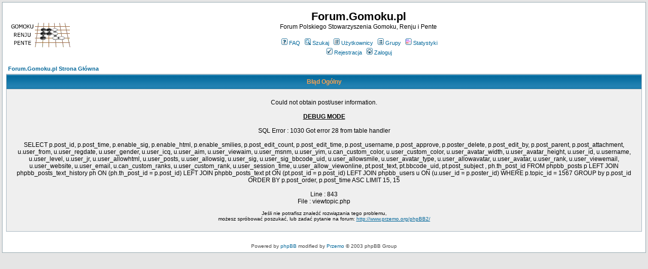

--- FILE ---
content_type: text/html
request_url: http://forum.gomoku.pl/viewtopic.php?p=60440&sid=5092ae9816adbad17bf1ab7d88fff589
body_size: 2254
content:
<!DOCTYPE HTML PUBLIC "-//W3C//DTD HTML 4.01 Transitional//EN">
<html dir="ltr">
<head>
  <meta http-equiv="Content-Type" content="text/html; charset=iso-8859-2">
  <meta http-equiv="Content-Style-Type" content="text/css">
  <META NAME="Keywords" content="gomoku, renju, pente">
  <META NAME="Description" content="Forum Polskiego Stowarzyszenia Gomoku, Renju i Pente">    <title>Forum.Gomoku.pl :: </title>
  <link rel="stylesheet" href="templates/subSilver/subSilver.css" type="text/css">
	<script language="Javascript" type="text/javascript">
	<!--
	var factive_color = '#F9F9F0';
	var faonmouse_color = '#DEE3E7';
	var faonmouse2_color = '#EFEFEF';
	var l_empty_message = 'Musisz wpisać wiadomość przed wysłaniem';
	var no_text_selected = 'Zaznacz najpierw tekst';
	var cname = '-1';
	var cpath = '/';
	var cdomain = 'forum.gomoku.pl';
	var csecure = '0';
				//-->
	</script>
	<script language="JavaScript" type="text/javascript" src="images/jsscripts.js"></script>
		<script language="JavaScript" type="text/javascript" src="templates/subSilver/overlib.js"><!-- overLIB (c) Erik Bosrup --></script>
	</head>
<body bgcolor="#E5E5E5" text="#000000" link="#006699" vlink="#5493B4" onload="focus_field('focus');">
<div id="overDiv" style="position:absolute; visibility:hidden; filter: alpha(opacity=85); -moz-opacity: 0.85; opacity: 0.85; z-index: 10"></div>

<a name="top"></a><table width="100%" cellspacing="0" cellpadding="7" border="0" align="center">
   <tr>
      <td class="bodyline">
	                             <table width="100%" cellspacing="0" cellpadding="8" border="0" align="center">
            <tr>
               <td><a href="index.php?sid=5fe29efa67d8c923aad147119fbea1eb"><img src="templates/subSilver/images/logo_phpBB.gif" border="0" alt="Forum.Gomoku.pl Strona Główna" vspace="1"></a></td>
               <td align="center" width="100%" valign="middle">
                  <span class="maintitle">Forum.Gomoku.pl</span>
                  <br>
                  <span class="gen">Forum Polskiego Stowarzyszenia Gomoku, Renju i Pente<br><br></span>
                  <table cellspacing="0" cellpadding="2" border="0">
                     <tr>
                        <td align="center" valign="top" nowrap="nowrap"><span class="mainmenu">
                           <a href="faq.php?sid=5fe29efa67d8c923aad147119fbea1eb" class="mainmenu"><img src="templates/subSilver/images/icon_mini_faq.gif" width="12" height="13" border="0" alt="FAQ" hspace="3">FAQ</a>
                           &nbsp;<a href="search.php?sid=5fe29efa67d8c923aad147119fbea1eb" class="mainmenu"><img src="templates/subSilver/images/icon_mini_search.gif" width="12" height="13" border="0" alt="Szukaj" hspace="3">Szukaj</a>
                           &nbsp;<a href="memberlist.php?sid=5fe29efa67d8c923aad147119fbea1eb" class="mainmenu"><img src="templates/subSilver/images/icon_mini_members.gif" width="12" height="13" border="0" alt="Użytkownicy" hspace="3">Użytkownicy</a>
                           &nbsp;<a href="groupcp.php?sid=5fe29efa67d8c923aad147119fbea1eb" class="mainmenu"><img src="templates/subSilver/images/icon_mini_groups.gif" width="12" height="13" border="0" alt="Grupy" hspace="3">Grupy</a>

                           
                                                                                 &nbsp;<a href="statistics.php?sid=5fe29efa67d8c923aad147119fbea1eb" class="mainmenu"><img src="templates/subSilver/images/icon_mini_statistics.gif" width="12" height="13" border="0" alt="Statystyki" hspace="3">Statystyki</a>
                                                      </span></td>
                     </tr>
                     <tr>
                        <td height="25" align="center" valign="top" nowrap="nowrap"><span class="mainmenu">
                           <a href="profile.php?mode=register&amp;sid=5fe29efa67d8c923aad147119fbea1eb" class="mainmenu"><img src="templates/subSilver/images/icon_mini_register.gif" width="12" height="13" border="0" alt="Rejestracja" hspace="3">Rejestracja</a>
                           &nbsp;<a href="login.php?sid=5fe29efa67d8c923aad147119fbea1eb" class="mainmenu"><img src="templates/subSilver/images/icon_mini_login.gif" width="12" height="13" border="0" alt="Zaloguj" hspace="3">Zaloguj</a>
                                                                                                                                                               </span></td>
                     </tr>
                  </table>
               </td>
                           </tr>
         </table>
         		            <table width="100%" cellspacing="2" cellpadding="2" border="0" align="center">
	<tr>
		<td align="left" class="nav"><a href="index.php?sid=5fe29efa67d8c923aad147119fbea1eb" class="nav">Forum.Gomoku.pl Strona Główna</a></td>
	</tr>
</table>

<table width="100%" cellpadding="4" cellspacing="1" border="0" class="forumline">
	<tr>
		<th height="25" class="thHead"><b>Błąd Ogólny</b></th>
	</tr>
	<tr>
		<td class="row1">
			<table width="100%" border="0" cellspacing="0" cellpadding="1">
				<tr>
					<td>&nbsp;</td>
				</tr>
				<tr>
					<td align="center"><span class="gen">Could not obtain post/user information.<br /><br /><b><u>DEBUG MODE</u></b><br /><br />SQL Error : 1030 Got error 28 from table handler<br /><br />SELECT p.post_id, p.post_time, p.enable_sig, p.enable_html, p.enable_smilies, p.post_edit_count, p.post_edit_time, p.post_username, p.post_approve, p.poster_delete, p.post_edit_by, p.post_parent, p.post_attachment, u.user_from, u.user_regdate, u.user_gender, u.user_icq, u.user_aim, u.user_viewaim, u.user_msnm, u.user_yim, u.can_custom_color, u.user_custom_color, u.user_avatar_width, u.user_avatar_height, u.user_id, u.username, u.user_level, u.user_jr, u.user_allowhtml, u.user_posts, u.user_allowsig, u.user_sig, u.user_sig_bbcode_uid, u.user_allowsmile, u.user_avatar_type, u.user_allowavatar, u.user_avatar, u.user_rank, u.user_viewemail, u.user_website, u.user_email, u.can_custom_ranks, u.user_custom_rank, u.user_session_time, u.user_allow_viewonline, pt.post_text, pt.bbcode_uid, pt.post_subject , ph.th_post_id
	FROM phpbb_posts p
	LEFT JOIN phpbb_posts_text_history ph ON (ph.th_post_id = p.post_id)
	LEFT JOIN phpbb_posts_text pt ON (pt.post_id = p.post_id)
	LEFT JOIN phpbb_users u ON (u.user_id = p.poster_id)
	WHERE p.topic_id = 1567
		
	GROUP by p.post_id
	ORDER BY p.post_order, p.post_time ASC
	LIMIT 15, 15<br /><br />Line : 843<br />File : viewtopic.php<span class="gensmall"><br /><br />Jeśli nie potrafisz znaleźć rozwiązania tego problemu,<br />możesz spróbować poszukać, lub zadać pytanie na forum: <a href="http://www.przemo.org/phpBB2/" target="_blank">http://www.przemo.org/phpBB2/</a></span></span></td>
				</tr>
				<tr>
					<td>&nbsp;</td>
				</tr>
			</table>
		</td>
	</tr>
</table>
<br>

      <div align="center"><span class="copyright"><br>
   Powered by <a href="http://www.phpbb.com" target="_blank" class="copyright">phpBB</a> modified by <a href="http://www.przemo.org/phpBB2/" class="copyright" target="_blank">Przemo</a> &copy; 2003 phpBB Group</span></div><center></center></td></tr></table></body>
</html>
